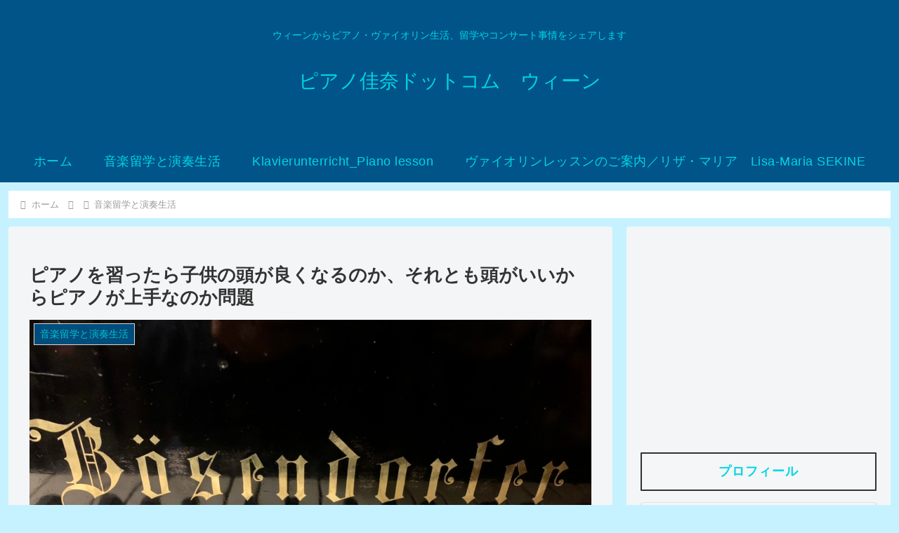

--- FILE ---
content_type: text/html; charset=utf-8
request_url: https://www.google.com/recaptcha/api2/aframe
body_size: 267
content:
<!DOCTYPE HTML><html><head><meta http-equiv="content-type" content="text/html; charset=UTF-8"></head><body><script nonce="oukwt2QVIXmqZWyrRL9CMg">/** Anti-fraud and anti-abuse applications only. See google.com/recaptcha */ try{var clients={'sodar':'https://pagead2.googlesyndication.com/pagead/sodar?'};window.addEventListener("message",function(a){try{if(a.source===window.parent){var b=JSON.parse(a.data);var c=clients[b['id']];if(c){var d=document.createElement('img');d.src=c+b['params']+'&rc='+(localStorage.getItem("rc::a")?sessionStorage.getItem("rc::b"):"");window.document.body.appendChild(d);sessionStorage.setItem("rc::e",parseInt(sessionStorage.getItem("rc::e")||0)+1);localStorage.setItem("rc::h",'1769359249056');}}}catch(b){}});window.parent.postMessage("_grecaptcha_ready", "*");}catch(b){}</script></body></html>

--- FILE ---
content_type: application/javascript; charset=utf-8
request_url: https://fundingchoicesmessages.google.com/f/AGSKWxULmEYwVWjLjWYSWO1wC70CAvSOfiKp1xBVf07Uuipdd8o30_jzFcEJUV8JuVUKjkyf0X16TGA-Cv11LSscu4Je539ldZMyXbVOdLhOUBadUsTc9qjPb9QaOWEY2iH_LU2Fj9AkxggFw4wXQTXwGI1hbhN_vAvRD8FlJIaH8tUxfebO5YxbP5jH_Bo8/__800x80_/global-ads_easformat=/adserver-/adv_script_
body_size: -1290
content:
window['d4a6d7ab-8ce2-47dd-90f4-c57059493114'] = true;